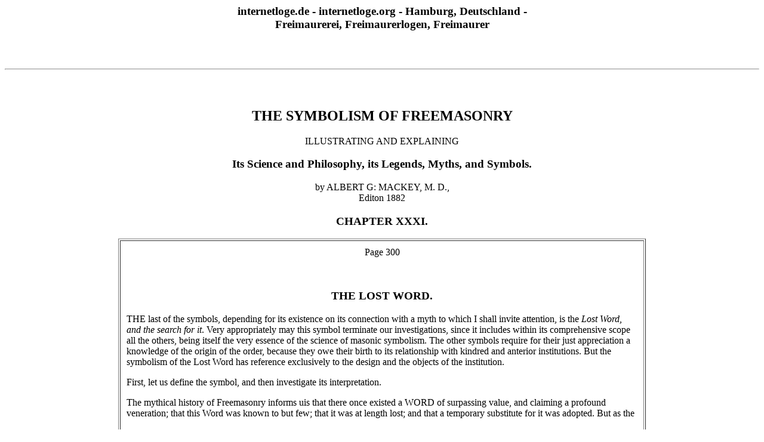

--- FILE ---
content_type: text/html
request_url: https://internetloge.de/massym/massym31.htm
body_size: 9489
content:
<HTML>
  <head>
    <title>SYMBOLISM OF FREEMASONRY XXXI.</title>
<META NAME="Title" CONTENT="SYMBOLISM OF FREEMASONRY XXXI.">
<META Name="description" Content="Symbolism of Freemasonry: Its Science and Philosophy, its Legends, Myths, and Symbols.">
<META Name="keywords" Content="masonic document, mason, degrees, Freemasons, Freemasonry">
<META Name="NameAutor" Content="Albert G. Mackey">
<META NAME="Publisher" CONTENT="internetloge.de, Hamburg, Germany">
<META NAME="LANGUAGE" CONTENT="e, english">
  </head>
<BODY BGCOLOR="ffffff" TEXT="000000" LINK="0000FF" VLINK="004400" ALINK="610000">
<center>
<h3>internetloge.de - internetloge.org - Hamburg, Deutschland - <br>Freimaurerei, Freimaurerlogen, Freimaurer</h3>
</center><br><br><hr>
<br><br>
<center>
<TABLE border align=center width=70% cellpadding=10 bgcolor=white>
<CAPTION align=top>
<h2>THE SYMBOLISM OF FREEMASONRY</h2>
ILLUSTRATING AND EXPLAINING
<h3>Its Science and Philosophy, its Legends, Myths, and Symbols.</h3>
by ALBERT G: MACKEY, M. D.,<br>
Editon 1882<br>
<h3>CHAPTER XXXI.</h3></CAPTION>
<TR><TD>
<div align=center> 
<a name="300"></a><p>Page 300</p><br>
<h3>THE LOST WORD.</h3></div>
<p>
THE last of the symbols, depending for its existence on its connection with a myth to which I shall invite attention, is the <i>Lost Word, and the search for it</i>. Very appropriately may this symbol terminate our investigations, since it includes within its comprehensive scope all the others, being itself the very essence of the science of masonic symbolism. The other symbols require for their just appreciation a knowledge of the origin of the order, because they owe their birth to its relationship with kindred and anterior institutions. But the symbolism of the Lost Word has reference exclusively to the design and the objects of the institution.</p>
<p>
First, let us define the symbol, and then investigate its interpretation.</p>
<p>
The mythical history of Freemasonry informs uis that there once existed a WORD of surpassing value, and claiming a profound veneration; that this Word was known to but few; that it was at length lost; and that a temporary substitute for it was adopted. But as the</p>
<br><br>
</TD></TR>
</TABLE>
<br><br>
<TABLE border align=center width=70% cellpadding=10 bgcolor=white>
<TR><TD>
<div align=center> 
<a name="301"></a><p>Page 301<br>
</div>
<p>
very philosophy of Masonry teaches us that there can be no death without a resurrection, - no decay without a subsequent restoration, - on the same principle it follows that the loss of the Word must suppose its eventual recovery.</p>
<p>
Now, this it is, precisely, that constitutes the myth of the Lost Word and the search for it. No matter what was the word, no matter how it was lost, nor why a substitute was provided, nor when nor where it was recovered. These are all points of subsidiary importance, necessary, it is true, for knowing the legendary history, but not necessary for understanding the symbolism. The only term of the myth that is to be regarded in the study of its interpretation, is the abstract idea of a word lost and afterwards recovered.</p>
<p>
This, then, points us to the goal to which we must direct our steps in the pursuit of the investigation.</p>
<p>
But the symbolism, referring in this case, as I have already said, solely to the great design of Freemasonry, the nature of that design at once suggests itself as a preliminary subject of inquiry in the investigation.</p>
<p>
What, then, is the design of Freemnasonry? A very large majority of its disciples, looking only to its practical results, as seen in the every-day business of life, - to the noble charities which it dispenses, to the tears of widows which it has dried, to the cries of orphans which it has hushed, to the wants of the destitute which it has supplied, - arrive with too much rapidity at the conclusion that Charity, and that, too, in its least exalted sense of eleemosynary aid, is the great design of the institution.</p>
<p>
Others, with a still more contracted view, remembering the pleasant reunions at their lodge banquets, the unre-</p>
<br><br>
</TD></TR>
</TABLE>
<br><br>
<TABLE border align=center width=70% cellpadding=10 bgcolor=white>
<TR><TD>
<div align=center> 
<a name="302"></a><p>Page 302<br>
</div>
<p>
served communications which are thus encouraged, and the solemn obligations of mutual trust and confidence that are continually inculcated, believe that it was intended solely to promote the social sentiments and cement the bonds of friendship.</p>
<p>
But, although the modern lectures inform us that Brotherly Love and Relief are two of "the principal tenets of a Mason's profession," yet, firom the same authority, we learn that Truth is a third and not less important one; and Truth, too, not in its old Anglo-Saxon meaning of fidelity to engagcements, )* but in that more strictly philosophical one in which it is opposed to intellectual and religious error or falsehood.</p>
<p>
But I have shown that the Primitive Freemasonry of the ancients was instituted for the purpose of preserving that truth which had been originally communicated to the patriarchs, in alI its integrity, and that the Spurious Masonry, or the Mysteries, originated in the earnest need of the sages, and philosophers, and priests, to find again the same truth which had been lost by the surrounding multitudes. I have shown, also, that this same truth continued to be the object of the Temple Masonry, which was formed by a union of the Primitive, or Pure, and the Spurious systems. Lastly, I have endeavored to demonstrate that this truth related to the nature of God and the human soul.</p>
<p>
The search, then, after this truth, I suppose to constitute the end and design of Speculative Masonry. From the very commencement of his career, the aspirant is by significant symbols and expressive instructions directed to</p>
<br>
<hr width=30%>
<br>
&nbsp;&nbsp;&nbsp;&nbsp;*) Bosworth (<i>Aug. Sax. Dict.</i>) defines <i>treowth</i> to signify "troth, truth, treaty, league, pledge, covenant." 
<br><br>
</TD></TR>
</TABLE>
<br><br>
<TABLE border align=center width=70% cellpadding=10 bgcolor=white>
<TR><TD>
<div align=center> 
<a name="303"></a><p>Page 303<br>
</div>
<p>
the acquisition of this divine truth; and the whole lesson, if not completed in its full extent, is at least well devel oped in the myths and legends of the Master's degree. <i>God and the soul</i> - the unity of the one and the immortality of the other - are the great truths, the search for which is to constitute the constant occupation of every Mason, and which, when found, are to become the chief corner-stone, or the stone of foundation, of the spiritual temple - "the house not made with hands"- which he is engaged in erecting.</p>
<p>
Now, this idea of a search after truth forms so prominent a part of the whole science of Freemasonry, that I conceive no better or more comprehensive answer could be given to the question, <i>What is Freemasonry?</i> than to say that it is a science which is engaged in the search after divine truth.</p>
<p>
But Freemasonry is eminently a system of symbolism, and all its instructions are conveyed in symbols. It is, therefore, to be supposed that so prominent and so prevailing an idea as this, - one that constitutes, as I have said, the whole design of the institution, and which may appropriately be adopted as the very definition of its science, - could not with any consistency be left without its particular symbol.</p>
<p>
The WORD, therefore, I conceive to be the symbol of <i>Divine Truth</i>; and all its modifications the loss, the substitution, and the recovery - are but component parts of the mythical symbol which represents a search after truth.</p>
<p>
How, then, is this symbolism preserved? How is the whole history of this Word to be interpreted, so as to bear, in all its accidents of time, and place, and circumstance,</p>
<br><br>
</TD></TR>
</TABLE>
<br><br>
<TABLE border align=center width=70% cellpadding=10 bgcolor=white>
<TR><TD>
<div align=center> 
<a name="304"></a><p>Page 304<br>
</div>
<p>
a patent reference to the substantive idea that has been symbolized?</p>
<p>
The answers to these questions embrace what is, perhaps, the most intricate as well as most ingenious and interesting portion of the science of masonic symbolism.</p>
<p>
This symbolism may be interpreted, either in an application to a general or to a special sense. The general application will embrace the whole history of Freemasonry, from its inception to its consummation. The search after the Word is an epitome of the intellectual and religious progress of the order, from the period when, by the dispersion at Babel, the multitudes were enshrouded in the profundity of a tnoral darkness where truth was apparently forever extinguished. The true name of God was lost; his true nature was not understood; the divine lessons imparted by our father Noah were no longer remembered; the ancient traditions were now corrupted; the ancient symbols were perverted. Truth was buried beneath the rubbish of Sabaism, and the idolatrous adoration of the sun and stars had taken the place of the olden worship of the true God. A moral darkness was now spread over the face of the earth, as a dense, impenetrable cloud, which obstructed the rays of the spiritual sun, and covered the people as with a gloomy pall of intellectual night.</p>
<p>
But this night was not to last forever. A brighter dawn was to arise, and amidst all this gloom and darkness there were still to be found a few sages in whom the religious sentiment, working in them with powerful throes, sent forth manfully to seek after truth. There were, even in those days of intellectual and religious darkness, craftsmen who were willing to search for the <i>Lost Word</i>. And though</p>
<br><br>
</TD></TR>
</TABLE>
<br><br>
<TABLE border align=center width=70% cellpadding=10 bgcolor=white>
<TR><TD>
<div align=center> 
<a name="305"></a><p>Page 305<br>
</div>
<p>
they were unable to find it, their approximation to truth was so near that the result of their search may well be symbolized by the <i>Substitute Word</i>.</p>
<p>
It was among the idolatrous multitudes that the Word had been lost. It was among them that the Builder had been smitten, and that the works of the spiritual temple had been suspended; and so, losing at each successive stage of their decline, more and more of the true knowledge of God and of the pure religion which had originally been imparted by Noah, they finally arrived at gross materialism and idolatry, losing all sight of the divine existence. Thus it was that the truth - the Word - was said to have been lost; or, to apply the language of Hutchinson, modified in its reference to the time, "in this situa tion, it might well be said that the guide to heaven was lost, and the master of the works of righteousness was smitten. The nations had given themselves up to the grossest idolatry, and the service of the true God was effaced from the memory of those who had yielded themselves to the dominion of sin."</p>
<p>
And now it was among the philosophers and priests in the ancient Mysteries, or the spurious Freemasonry, that an anxiety to discover the truth led to the search for the Lost Word. These were the craftsmen who saw the fatal blow which had been given, who knew that the Word was now lost, but were willing to go forth, manfully and patiently, to seek its restoration. And there were the craftsmen who, failing to rescue it from the grave of oblivion into which it had fallen, by any efforts of their own incomplete knowledge, fell back upon the dim traditions which had been handed down from primeval times, and through their aid found a substitute for truth in their own philosophical religions.</p>
<br><br>
</TD></TR>
</TABLE>
<br><br>
<TABLE border align=center width=70% cellpadding=10 bgcolor=white>
<TR><TD>
<div align=center> 
<a name="306"></a><p>Page 306<br>
</div>
<p>
And hence Schmidtz, speaking of these Mysteries of the pagan world, calls them the remains of the ancient Pelasgian religion, and says that "the associations of persons for the purpose of celebrating them must therefore have been formed at the time when the overwhelming influence of the Hellenic religion began to gain the upper hand in Greece, and when persons who still entertained a reverence for the worship of former times united together, with the intention of preserving and upholding among themselves as much as possible of the religion of their forefathers."</p>
<p>
Applying, then, our interpretation in a general sense, the <i>Word</i> itself being the symbol of <i>Divine Truth</i>, the narrative of its loss and the search for its recovery becomes a mythical symbol of the decay and loss of the true religion among the ancient nations, at and after the dispersion on the plains of Shinar, and of the attempts of the wise men, the philosophers, and priests, to find and retain it in their secret Mysteries and initiations, which have hence been designated as the Spurious Freemasonry of Antiquity.</p>
<p>
But I have said that there is a special, or individual, as well as a general interpretation. This compound or double symbolism, if I may so call it, is by no means unusual in Freemasonry. I have already exhibited an illustration of it in the symbolism of Solomon's temple, where, in a general sense, the temple is viewed as a symbol of that spiritual temple formed by the aggregation of the whole order, and in which each mason is considered as a stone; and, in an individual or special sense, the same temple is considered as a type of that spiritual temple which each mason is directed to erect in his heart.</p>
<br><br>
</TD></TR>
</TABLE>
<br><br>
<TABLE border align=center width=70% cellpadding=10 bgcolor=white>
<TR><TD>
<div align=center> 
<a name="307"></a><p>Page 307<br>
</div>
<p>
Now, in this special or individual interpretation, the Word, with its accompanying myth of a loss, a substitute, and a recovery, becomes a symbol of the personal progress of a candidate from his first initiation to the completion of his course, when he receives a full development of the Mysteries.</p>
<p>
The aspirant enters on this search after truth, as an Entered Apprentice, in darkness, seeking for light - the light of wisdom, the light of truth, the light symbolized by the Word. For this important task, upon which he starts forth gropingly, falteringly, doubtingly, in want and in weakness, he is prepared by a purification of the heart, and is invested with a first substitute for the true Word, which, like the pillar that went before the Israelites in the wilderness, is to guide him onwards in his weary journey. He is directed to take, as a staff and scrip for his journey, all those virtues which expand the heart and dignify the soul. Secrecy, obedience, humility, trust in God, purity of conscience, economy of time, are all inculcated by impressive types and symbols, which connect the first degree with the period of youth.</p>
<p>
And then, next in the degree of Fellow Craft, he fairly enters upon his journey. Youth has now passed, and manhood has come on. New duties and increased obligations press upon the individual. The thinking and working stage of life is here symbolized. Science is to be cultivated; wisdom is to be acquired; the lost Word divine truth - is still to be sought for. But even yet it is not to be found.</p>
<p>
And now the Master Mason comes, with all the symbolism around him of old age - trials, sufferings, death. And here, too, the aspirant, pressing onward, <i>always</i></p>
<br><br>
</TD></TR>
</TABLE>
<br><br>
<TABLE border align=center width=70% cellpadding=10 bgcolor=white>
<TR><TD>
<div align=center> 
<a name="308"></a><p>Page 308<br>
</div>
<p>
<i>onward, </i>still cries aloud for "light, more light." The search is almost over, but the lesson, humiliating to human nature, is to be taught, that in this life - gloomy and dark, earthly and carnal - pure truth has no abiding place; and contented with a substitute, and to that <i>second temple</i> of eternal life, for that true Word, that divine Truth, which will teach us all that we shall ever learn of God and his emanation, the human soul.</p>
<p>
So, the Master Mason, receiving this substitute for the lost Word, waits with patience for the time when it shall be found, and perfect wisdom shall be attained.</p>
<p>
But, work as we will, this symbolic Word - this knowledge of divine Truth - is never thoroughly attained in this life, or in its symbol, the Master Mason's lodge. The corruptions of mortality, which encumber and cloud the human intellect, hide it, as with a thick veil, from mortal eyes. It is only, as I have just said, beyond the tomb, and when released from the earthly burden of life, that man is capable of fully receiving and appreciating the revelation. Hence, then, when we speak of the recovery of the Word, in that higher degree which is a supplement to Ancient Craft Masonry, we intimate that that sublime portion of the masonic system is a symbolic representation of the state after death. For it is only after the decay and fall of this temple of life, which, as masons, we have been building, that from its ruins, deep beneath its foundations, and in the profound abyss of the grave, we find that divine truth, in the search for which life was spent, if not in vain, at least without success, and the mystic key to which death only could supply.</p>
<p>
And now we know by this symbolism what is meant</p>
<br><br>
</TD></TR>
</TABLE>
<br><br>
<TABLE border align=center width=70% cellpadding=10 bgcolor=white>
<TR><TD>
<div align=center> 
<a name="309"></a><p>Page 309<br>
</div>
<p>
by masonic labor, which, too, is itself but another form of the same symbol. The search for the Word - to find divine Truth - this, and this only, is a mason's work, and the WORD is his reward.</p>

Labor, said the old monks, is worship - <i>laborare est orare</i>; and thus in our lodges do we worship, working for the Word, working for the Truth, ever looking forward, casting no glance behind, but cheerily hoping for the consummation and the reward of our labor in the knowledge which is promised to him who plays no laggard's part.</p>
<p>
Goethe, himself a mason and a poet, knew and felt all this 
symbolism of a mason's life and work, when he wrote that beautiftul poem, which Carlyle has thus thrown into his own rough but impulsive language.</p>
<center>
<TABLE border=0 align=center cellpadding=10 bgcolor=white>
<TR><TD>
<p>
"The mason's ways are<br>
A type of existence, - <br>
And to his persistence<br>
Is as the days are<br>
Of men in this world.</p>
<p>
"The future hides in it<br>
Gladness and sorrow; <br>
We press still thorow,<br>
Nought that abides in it<br>
Daunting us - onward.</p>
<p>
"And solemn before us<br>
Veiled the dark portal,<br>
Goal of all mortal;<br>
Stars silent rest o'er us<br>
Graves under us silent.</p>
<p>
"While earnest thou gazest<br>
Come boding of terror,<br>
Comes phantasm and error,<br>
Perplexing the bravest<br>
With doubt and misgiving.</p>
</TD></TR>
</TABLE></center>
<br><br>
</TD></TR>
</TABLE>
<br><br>
<TABLE border align=center width=70% cellpadding=10 bgcolor=white>
<TR><TD>
<div align=center> 
<a name="310"></a><p>Page 310<br>
<br><br>
<TABLE border=0 align=center cellpadding=10 bgcolor=white>
<TR><TD>
<p>
"But heard are the voices,<br>
Heard are the sages,<br>
The worlds and the ages;<br>
' Choose well; your choice is<br>
Brief and yet endless.</p>
<p>
"' Here eyes do regard you,<br>
In eternity's stillness;<br>
Here is all fullness,<br>
Ye, brave to reward you;<br>
Work and despair not.'"
</TD></TR>
</TABLE>
<p> *&nbsp;&nbsp;&nbsp;&nbsp;*&nbsp;&nbsp;&nbsp;&nbsp;*&nbsp;&nbsp;&nbsp;&nbsp;*</p>
</div>
<p>
And now, in concluding this work, so inadequate to the importance of the subjects that have been discussed, one deduction, at least, may be drawn from all that has been said.</p>
<p>
In tracing the progress of Freemasonry, and in detailing its system of symbolism, it has been found to be so intimately connected with the history of philosophy, of religion, and of art, in all ages of the world, that the conviction at once forces itself upon the mind, that no mason can expect thoroughly to comprehend its nature, or to appreciate its character as a science, unless he shall devote himself, with some labor and assiduity, to this study of its system. That skill which consists in repeating, with fluency and precision, the ordinary lectures, in complying with all the ceremonial requisitions of the ritual, or the giving, with sufficient accuracy, the appointed modes of recognition, pertains only to the vely rudiments of the masonic science.</p>
<p>
But there is a far nobler series of doctrines with which Freemnasonry is connected, and which it has been my object, in this work, to present in some imperfect way. It is these which constitute the science and the philosophy</p>
<br><br>
</TD></TR>
</TABLE>
<br><br>
<TABLE border align=center width=70% cellpadding=10 bgcolor=white>
<TR><TD>
<div align=center> 
<a name="311"></a><p>Page 311<br>
</div>
<p>
of Freemasonry, and it is these alone which will return the student who devotes himself to the task, a sevenfold reward for his labor.</p>
<p>
Freemasonry, viewed no longer, as too long it has been, is a merely social institution, has now assumed its original and undoubted position as a speculative science. While the mere ritual is still carefully preserved, as the casket should be which contains so bright a jewel; while its charities are still dispensed as the necessary though incidental result of all its moral teachings; while its social tenddencies are still cultivated as the tenacious cement which is to unite so fair a fabric in symmetry and strength, the masonic mind is everywhere beginning to look and ask for something, which, like the manna in the desert, shall feed us, in our pilgrimage, with intellectual food. The universal cry, throughout the masonic world, is for light; our lodges are henceforth to be schools; our labor is to be study; our wages are to be learning; the types and symbols, the myths and allegories, of the institution are beginning to be investigated with reference to their ultimate meaning; our history is now traced by zealous inquiries as to its connection with antiquity; and Freemasons now thoroughly understand that often quoted definition, that "Masonry is a science of morality veiled in allegory and illustrated by symbols."</p>
<p>
Thus to learn Masonry is to know our work and to do it well. What true mason would shrink from the task?</p>
<br><br><br><br><br><br>
<hr width=30%>
<br>
<center>Page 312 is blank</center>
<br><br>
</TD></TR>
</TABLE>
<br><br>
</center>
<br><br><br>
  </body>
</html>




